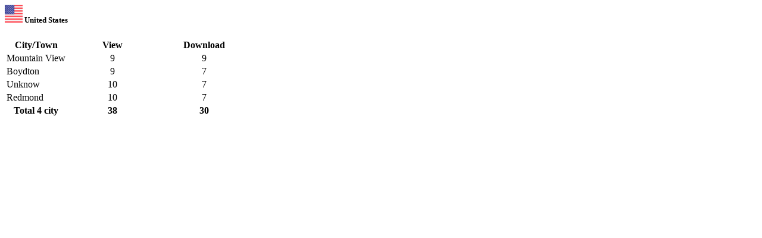

--- FILE ---
content_type: text/html; charset=utf8
request_url: https://ijpe.inased.org/makale_metric_detay/2543/US
body_size: 367
content:
<div class="modal-header">
    <h5 class="modal-title"><img src="/app/views/studyo/assets/media/flags/us.svg" height="30"> United States</h5>
</div>
<div class="modal-body">
    <table class="table">
        <thead>
            <tr>
                <th>City/Town</th>
                <th width="150"><center>
                        View                    </center></th>
                <th width="150"><center>
                        Download                    </center></th>
            </tr>
        </thead>
        <tbody>
                                    <tr>
                <td>Mountain View</td>
                <td align="center">9</td>
                <td align="center">9</td>
            </tr>
                        <tr>
                <td>Boydton</td>
                <td align="center">9</td>
                <td align="center">7</td>
            </tr>
                        <tr>
                <td>Unknow</td>
                <td align="center">10</td>
                <td align="center">7</td>
            </tr>
                        <tr>
                <td>Redmond</td>
                <td align="center">10</td>
                <td align="center">7</td>
            </tr>
                    </tbody>
        <tfoot>
            <tr>
                <th>Total 4 city</th>
                <th width="150"><center>
                        38                    </center></th>
                <th width="150"><center>
                        30                    </center></th>
            </tr>
        </tfoot>
    </table>
</div>
